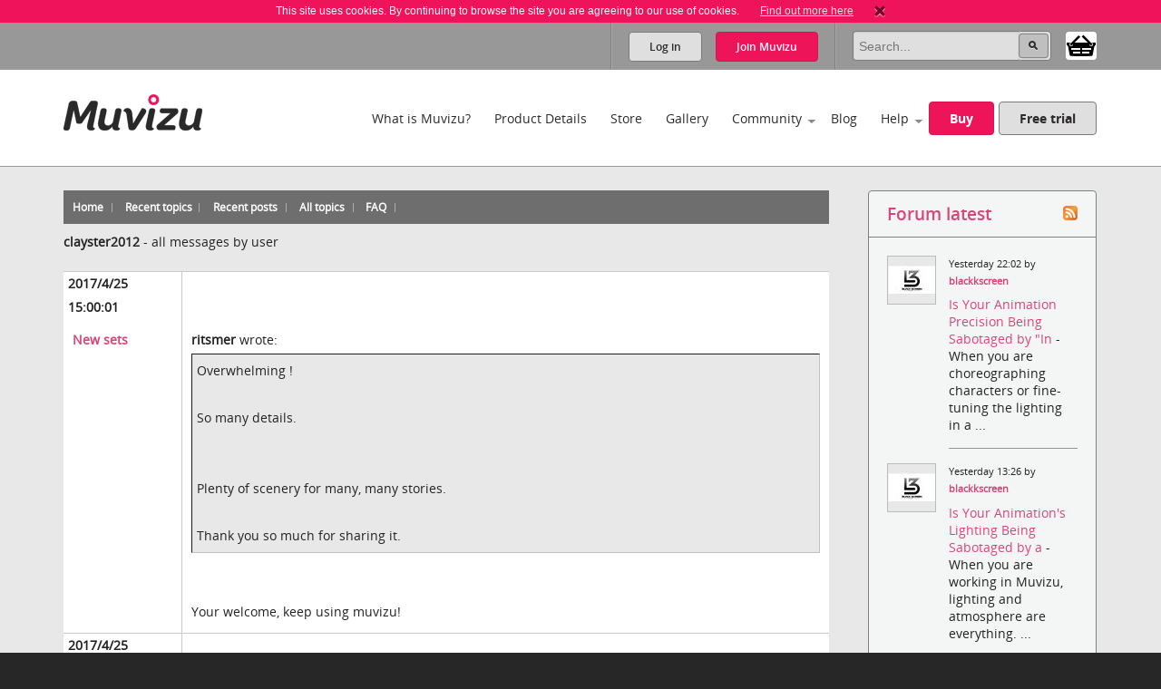

--- FILE ---
content_type: text/html; charset=utf-8
request_url: https://dev.muvizu.com/Forum/viewpostsbyuser.aspx?UserID=50778&Page=5
body_size: 57330
content:

<!DOCTYPE html>
<!--[if lt IE 7]>      <html class="no-js lt-ie9 lt-ie8 lt-ie7"> <![endif]-->
<!--[if IE 7]>         <html class="no-js lt-ie9 lt-ie8"> <![endif]-->
<!--[if IE 8]>         <html class="no-js lt-ie9"> <![endif]-->
<!--[if gt IE 8]><!-->
<html class="no-js">
<!--<![endif]-->
<head id="htmlHead"><meta charset="utf-8" /><meta http-equiv="X-UA-Compatible" content="IE=edge,chrome=1" /><title>
	Muvizu | View User Profile - Forum Forums
</title><meta name="copyright" content="Copyright (c) MeshMellow" /><meta id="metaKeywords" name="keywords" content="Muvizu animation software" /><meta id="metaDesc" name="description" content="Muvizu is an easy to use software application that lets you make 3D animated movies on your home computer. Free trial available" /><meta id="robots" name="robots" content="all,follow,index" /><meta name="revisit-after" content="1 days" /><meta name="viewport" content="width=device-width, initial-scale=1.0" /><meta name="twitter:widgets:csp" content="on" /><link rel="icon" type="image/x-icon" href="/Images/icons/favicon.ico" /><link rel="shortcut icon" type="image/x-icon" href="/Images/icons/favicon.ico" /><link rel="stylesheet" type="text/css" href="/css/normalize.css" /><link rel="stylesheet" type="text/css" href="/css/1140.css" /><link rel="stylesheet" type="text/css" href="/css/main.css" /><link rel="stylesheet" type="text/css" href="/css/_temp.css" /><link rel="stylesheet" type="text/css" href="/css/colorbox.css" /><link rel="prefetch" href="/fonts/OpenSans-Regular-webfont.eot" /><link rel="prefetch" href="/fonts/OpenSans-Regular-webfont.eot" /><link rel="prefetch" href="/fonts/OpenSans-Regular-webfont.woff" /><link rel="prefetch" href="/fonts/OpenSans-Regular-webfont.ttf" /><link rel="prefetch" href="/fonts/OpenSans-Regular-webfont.svg#OpenSansRegular" /><link rel="prefetch" href="/fonts/OpenSans-Semibold-webfont.eot" /><link rel="prefetch" href="/fonts/OpenSans-Semibold-webfont.woff" /><link rel="prefetch" href="/fonts/OpenSans-Semibold-webfont.ttf" /><link rel="prefetch" href="/fonts/OpenSans-Semibold-webfont.svg#Semibold" /><link rel="alternate" type="application/rss+xml" href="/Blog/RSS.ashx" /><link rel="alternate" type="application/rss+xml" href="/Chat/RSS.ashx" /><link rel="alternate" type="application/rss+xml" href="/Gallery/RSS.ashx" /><link rel="publisher" type="text/css" href="https://plus.google.com/107858913618604978503/" />
    <!--
		Modern.IE test script
		<script src="http://ie.microsoft.com/testdrive/HTML5/CompatInspector/inspector.js"></script>-->

    <!--[if lte IE 9]><link rel="stylesheet" type="text/css" href="/css/ie.css" media="screen" /><![endif]-->

    <script src="/js/vendor/modernizr-2.6.2-respond-1.1.0.min.js" type="text/javascript"></script><script src="//ajax.googleapis.com/ajax/libs/jquery/1.10.2/jquery.min.js" type="text/javascript"></script>
    <script>window.jQuery || document.write('<script src="../js/vendor/jquery-1.10.2.min.js"><\/script>')</script>
    
	<link type="text/css" rel="stylesheet" href='/forum/aspnetforum.css' media="all" />
	
<meta name="description" /><meta name="keywords" /></head>
<body id="body">
    
    <script>!function (f, b, e, v, n, t, s) { if (f.fbq) return; n = f.fbq = function () { n.callMethod ? n.callMethod.apply(n, arguments) : n.queue.push(arguments) }; if (!f._fbq) f._fbq = n; n.push = n; n.loaded = !0; n.version = '2.0'; n.queue = []; t = b.createElement(e); t.async = !0; t.src = v; s = b.getElementsByTagName(e)[0]; s.parentNode.insertBefore(t, s) }(window, document, 'script', 'https://connect.facebook.net/en_US/fbevents.js');
        fbq('init', '409493379412857'); fbq('track', 'PageView');</script>
    <noscript>
        <img height="1" width="1" style="display: none"
            src="https://www.facebook.com/tr?id=409493379412857&ev=PageView&noscript=1" />
    </noscript>
    
    <script>
        window.fbAsyncInit = function () {
            FB.init(
				{
				    appId: '890804167647200',
				    cookie: true,
				    xfbml: true,
				    version: 'v2.3'
				});
        };

        (function (d, s, id) {
            var js, fjs = d.getElementsByTagName(s)[0];
            if (d.getElementById(id)) { return; }
            js = d.createElement(s); js.id = id;
            js.src = "//connect.facebook.net/en_US/sdk.js";
            fjs.parentNode.insertBefore(js, fjs);
        }(document, 'script', 'facebook-jssdk'));
    </script>

    

    
    <div class="bodyWrapper">
        <a name="pagetop"></a>
        <form method="post" action="/Forum/viewpostsbyuser.aspx?UserID=50778&amp;Page=5" id="formMain">
<div class="aspNetHidden">
<input type="hidden" name="ajaxToolkitScriptManagerMain_HiddenField" id="ajaxToolkitScriptManagerMain_HiddenField" value="" />
<input type="hidden" name="__EVENTTARGET" id="__EVENTTARGET" value="" />
<input type="hidden" name="__EVENTARGUMENT" id="__EVENTARGUMENT" value="" />
<input type="hidden" name="__VIEWSTATE" id="__VIEWSTATE" value="/[base64]/[base64]/[base64]/[base64]/[base64]" />
</div>

<script type="text/javascript">
//<![CDATA[
var theForm = document.forms['formMain'];
if (!theForm) {
    theForm = document.formMain;
}
function __doPostBack(eventTarget, eventArgument) {
    if (!theForm.onsubmit || (theForm.onsubmit() != false)) {
        theForm.__EVENTTARGET.value = eventTarget;
        theForm.__EVENTARGUMENT.value = eventArgument;
        theForm.submit();
    }
}
//]]>
</script>


<script src="/WebResource.axd?d=non5R8suZzbtvkJ4gSXpR5ce1I2Pwe1m8i3LGZWffBhD07-bqVfq92iV4_6cdfNdT-5FEahmfarMnbpW-2wsvLOfrY41&amp;t=638942498805310136" type="text/javascript"></script>


<script src="/ScriptResource.axd?d=SJ8mmELBNBJQKZ8IDMyKIhTfGaIhQhSKBqKYUmqjW7l7Jd1gIzsmmlar4H5UiCb2l3agPFfvg0PDdYC9_x1nWnGJOUIV_7rYCdXQC2ufYNJU1C8xK1OUp2jpMm3qx31L0JeH1Q2&amp;t=ffffffffec54f2d7" type="text/javascript"></script>
<script src="/ScriptResource.axd?d=aT8mXjuWkoeOJgNsfNrB2dBoe4TzbfEdTyPa-nLeCSruJpkOGVFvR-XqGR2wGbuWmXo-l-90ydOFT97Lyfz9gCg1GLqlzj7zvrLNoYePZ7z6C0kztlESWIXOyOBE1eOW5vavWw2&amp;t=ffffffffec54f2d7" type="text/javascript"></script>
            <script type="text/javascript">
//<![CDATA[
Sys.WebForms.PageRequestManager._initialize('ctl00$ctl00$ajaxToolkitScriptManagerMain', 'formMain', ['tctl00$ctl00$lhsHolder$latestUpdates$update1','lhsHolder_latestUpdates_update1'], ['ctl00$ctl00$ajaxToolkitScriptManagerMain','ajaxToolkitScriptManagerMain'], [], 90, 'ctl00$ctl00');
//]]>
</script>
<input type="hidden" name="ctl00$ctl00$ajaxToolkitScriptManagerMain" id="ajaxToolkitScriptManagerMain" />
<script type="text/javascript">
//<![CDATA[
Sys.Application.setServerId("ajaxToolkitScriptManagerMain", "ctl00$ctl00$ajaxToolkitScriptManagerMain");
Sys.Application._enableHistoryInScriptManager();
//]]>
</script>

            
            <!--[if lt IE 7]>
				<p class="chromeframe">You are using an <strong>outdated</strong> browser. Please <a href="http://browsehappy.com/">upgrade your browser</a> or <a href="http://www.google.com/chromeframe/?redirect=true">activate Google Chrome Frame</a> to improve your experience.</p>
			<![endif]-->

            
            
<div id="cookie" class="container bg-pink cookie-disclaimer">
	<p class="row">
		This site uses cookies. By continuing to browse the site you are agreeing to our use of cookies. 
		<a href="/Info/Privacy">Find out more here</a>
		<a title="Close" onClick="javascript:DigiUtils.MuvizuCookieAccept();" href="javascript:void(0);"><img width="12" height="13" alt="Close" src="/img/icons/cookie-close.gif" /></a>
	</p>
</div>


            
            

<div class="container site-tools-container bg-mid">
    <div class="row">
		<div class="threecol">
			<ul class="social-links">
				<li class="facebook"><a href="https://www.facebook.com/Muvizu3D" title="Muvizu on Facebook" target="_blank">Muvizu on Facebook</a></li>
				<li class="twitter"><a href="http://twitter.com/Muvizu3D" title="Muvizu on Twitter" target="_blank">Muvizu on Twitter</a></li>
				<li class="youtube last"><a href="http://www.youtube.com/user/MuvizuYT" title="Muvizu on YouTube" target="_blank">Muvizu on YouTube</a></li>
			</ul>
            
            <div id="google_translate_element"></div><script type="text/javascript">
function googleTranslateElementInit() { new google.translate.TranslateElement({pageLanguage: 'en', layout: google.translate.TranslateElement.InlineLayout.SIMPLE, gaTrack: true, gaId: 'UA-10408354-1'}, 'google_translate_element');}
</script><script type="text/javascript" src="//translate.google.com/translate_a/element.js?cb=googleTranslateElementInit"></script>
            
		</div>
				
		<div class="ninecol last">
            

			<fieldset class="site-search">
                

				
                
				
				<legend>Site Search</legend>
				<input name="ctl00$ctl00$navHeader$txtSearch" type="search" id="navHeader_txtSearch" Text="Search" maxlength="150" placeholder="Search..." onkeypress="javascript:return DigiUtils.ClickOnEnter(event, $(&#39;#navHeader_btnSearch&#39;));" />
				<input type="submit" name="ctl00$ctl00$navHeader$btnSearch" value=" " id="navHeader_btnSearch" title="Search now" class="button search-button" />

				<div id="shop-cart-container" class="" >
					<a id="shop-cart" href="/basket/" class="" title="View shopping basket"><img src="/images/icons/basket.png" /> <span></span></a>
				</div>
			</fieldset>
					
			
			<ul id="navHeader_panelLoggedOut" class="site-tools">
				<li class="firstchild"><a href="#" class="button grey-button top-button" data-toggle-button dataval-id="login">Log in</a></li>
				<li class="lastchild"><a href="#" class="button pink-button top-button" data-toggle-button dataval-id="join">Join <span>Muvizu</span></a></li>
			</ul>
	
		</div>

		
<fieldset class="form top-form inline-form fr slidedown-content-login nav-form rounded-corners">
						
	<legend class="hide">Login to Muvizu</legend>
					
	<div class="form-row">
		<label class="hide"></label>
		<input name="ctl00$ctl00$navHeader$login$textUsername" type="text" id="navHeader_login_textUsername" placeholder="username..." onkeypress="javascript:return DigiUtils.TabToOnEnter(event, $(&#39;#navHeader_login_textPassword&#39;));" />
	</div>
					
	<div class="form-row">
		<label class="hide"></label>
		<input name="ctl00$ctl00$navHeader$login$textPassword" type="password" id="navHeader_login_textPassword" placeholder="password..." onkeypress="javascript:return DigiUtils.ClickOnEnter(event, $(&#39;#navHeader_login_btnLogin&#39;));" />
	</div>
					
	<div class="form-row submit-row">
		<input type="submit" name="ctl00$ctl00$navHeader$login$btnLogin" value="Log in" id="navHeader_login_btnLogin" class="button pink-button sml-button" title="Log in now" />
	</div>

	
<div class="fb-login">
	<p>Or log in with your Facebook account <span class="fb-wrapper"><fb:login-button scope="public_profile,email" onlogin="checkLoginState();" data-size="large"></fb:login-button></span></p>
	<p class="fb-progress display-none"><img src="/Images/Icons/Progress.gif" alt="" border="0" /> <span>Logging in to Facebook...</span></p>
	<p class="fb-fail display-none">Sorry, the Facebook login wasn't successful.</p>
</div>


	<div class="form-remeber form-row checkbox-row">
		<label class="rdo" for='navHeader_login_checkKeepLoggedIn'><span title="Not recommended for shared or public computers."><input id="navHeader_login_checkKeepLoggedIn" type="checkbox" name="ctl00$ctl00$navHeader$login$checkKeepLoggedIn" /></span> Keep me logged in</label>
	</div>

	<div class="form-forgotten form-row">
		<p><a href="/Login/?display=password">Forgotten Username or Password?</a></p>
	</div>

</fieldset>

<fieldset class="form top-form inline-form fr slidedown-content-join nav-form rounded-corners">
						
	<legend class="hide">Join Muvizu</legend>

	<label id="navHeader_reg_errors" class="validation-summary"></label>
	<label id="hdrTxtUsername" class="validation-summary"></label>
	<label id="hdrTxtEmail" class="validation-summary"></label>
	<label id="hdrTxtPass" class="validation-summary"></label>
	<label id="hdrTxtCheck" class="validation-summary"></label>
							
	<div class="form-row form-input" id="hdrHolderUsername">
		<label class="hide"></label>
		<input name="ctl00$ctl00$navHeader$reg$txtUsername" type="text" id="navHeader_reg_txtUsername" Placeholder="Username" maxlength="20" onkeypress="javascript:return DigiUtils.TabToOnEnter(event, $(&#39;#navHeader_reg_txtEmail&#39;));" />
	</div>
							
	<div class="form-row form-input" id="hdrHolderEmail">
		<label class="hide"></label>
		<input name="ctl00$ctl00$navHeader$reg$txtEmail" type="text" id="navHeader_reg_txtEmail" Placeholder="Email" maxlength="320" onkeypress="javascript:return DigiUtils.TabToOnEnter(event, $(&#39;#navHeader_reg_txtPassword&#39;));" />
	</div>
							
	<div class="form-row form-input" id="hdrHolderPass">
		<label class="hide"></label>
		<input name="ctl00$ctl00$navHeader$reg$txtPassword" type="password" id="navHeader_reg_txtPassword" Placeholder="Password" maxlength="20" onkeypress="javascript:return DigiUtils.ClickOnEnter(event, $(&#39;#navHeader_reg_btnJoin&#39;));" />
	</div>

	<div class="form-row form-row-lang" id="">
		<label class="hide">Preferred language:</label>
		<select name="ctl00$ctl00$navHeader$reg$dropLanguage" id="navHeader_reg_dropLanguage" class="join-select">
	<option value="-1">Preferred language</option>
	<option value="0">English</option>
	<option value="5">Fran&#231;ais</option>
	<option value="3">Italiana</option>
	<option value="4">Deutsche</option>
	<option value="1">Espa&#241;ol</option>
	<option value="2">Portugu&#234;s</option>

</select>
	</div>

	
	<div class="form-row" id="hdrHolderCheck">
		<label>
			<input id="navHeader_reg_chkTerms" type="checkbox" name="ctl00$ctl00$navHeader$reg$chkTerms" />&nbsp;I agree to the <a href="../Info/Terms_Of_Use" title="Terms of use" target="_blank">terms of use</a>
		</label>
	</div>
							
	<div class="form-row submit-row">
		<input type="submit" name="ctl00$ctl00$navHeader$reg$btnJoin" value="Join now" onclick="return MuvizuRegHdr.ValidateAll();" id="navHeader_reg_btnJoin" class="button pink-button" />
	</div>

	
<div class="fb-login">
	<p>Or log in with your Facebook account <span class="fb-wrapper"><fb:login-button scope="public_profile,email" onlogin="checkLoginState();" data-size="large"></fb:login-button></span></p>
	<p class="fb-progress display-none"><img src="/Images/Icons/Progress.gif" alt="" border="0" /> <span>Logging in to Facebook...</span></p>
	<p class="fb-fail display-none">Sorry, the Facebook login wasn't successful.</p>
</div>

	
	
</fieldset>

<script type="text/javascript">
	$(document).ready( function()
	{
		MuvizuRegHdr.Initialise(	$('#navHeader_reg_txtUsername'), $('#navHeader_reg_txtEmail'), $('#navHeader_reg_txtPassword'), $('#navHeader_reg_chkTerms'), 
									$('#hdrTxtUsername'), $('#hdrTxtEmail'), $('#hdrTxtPass'), $('#hdrTxtCheck'),
									$('#hdrHolderUsername'), $('#hdrHolderEmail'), $('#hdrHolderPass'), $('#hdrHolderCheck')  );
	});
</script>

				
    </div>
</div>

            

<div class="container header-container clearfix">
    <header class="row clearfix">

        <div class="twocol logo">
            <h1><a href="/" title="Muvizu home page"><img src="/img/muvizu-logo.png" alt="Muvizu - 3D Animation software" /></a></h1>
			
        </div>

        <nav class="tencol last" role="navigation">

            <a class="button pink-button mobile-nav-toggle" data-toggle="collapse">
                <span class="icon-bar"></span>
                <span class="icon-bar"></span>
                <span class="icon-bar"></span>
            </a>

            <div class="nav-wrapper">
                <ul class="navigation">
                    <li><a href="/What-is-Muvizu" >What is Muvizu?</a></li>
                    <li><a href="/Get-Muvizu" >Product Details</a></li>
					<li class="hilite"><a href="/Store" >Store</a></li>
					<li><a href="/Gallery" >Gallery</a></li>
                    <li class="has-subnav"><a href="/Community" >Community</a>
                        <ul>
                            <li><a href="/Forum">Forum</a></li>
                            <li><a href="/Chat">Muvizu chat</a></li>
                            <li id="siteNav_wikiInCom"><a href="/Wiki" target="_blank" onmouseup="javascript:MuvizuRegHdr.WikiLogin();return true;">Wiki</a></li>
                            <li><a href="/Moguls">Muvizu moguls</a></li>
                            <li><a href="/All-Muvizuers">All Muvizuers</a></li>
                        </ul>
                    </li>
					<li><a href="/Blog" >Blog</a></li>
                    <li class="last-nav-item has-subnav"><a href="/Help" >Help</a>
                        <ul>
                            <li><a href="/Tutorials" >How-to tutorials</a></li>
                            <li><a href="/System-requirements" >System requirements</a></li>
                            <li><a href="/FAQ" >FAQs</a></li>
                            <li><a href="/Video/13183/Muvizu-on-a-Mac" >Muvizu on a Mac</a></li>
                            <li><a href="/How-to-upgrade" >Upgrade to Play+</a></li>
                            <li id="siteNav_wikiInHelp"><a href="/Wiki" target="_blank" onmouseup="javascript:MuvizuRegHdr.WikiLogin();return true;">Wiki</a></li>
                            <li><a href="/Support" >Support</a></li>
                            <li><a href="/download/muvizu-instructions-v2.pdf">Instruction manual</a></li>
                        </ul>
                    </li>
                    <li>&nbsp;</li>
                    <li id="siteNav_liBuyMuvizu" class="no-bottom-border"><a href="/licence" class="button pink-button">Buy</a></li>
                    <li class="no-bottom-border"><a href="http://www.muvizu.com/soft/" rel="nofollow" target="_blank" class="button grey-button nomargright">Free trial</a></li>
                </ul>
            </div>

        </nav>

    </header>
</div>

            

	<div class="container bg-extra-lite page-intro-tight">

        <section class="row">
				
            <div class="ninecol">

			    
			    <div class="topheader community">
				    <ul class="inline-links">
				        <li><a href="default.aspx" id="lhsHolder_anchorDefault"><span id="lhsHolder_lblHome">Home</span></a></li>
				        <li><a href="recenttopics.aspx" id="lhsHolder_anchorRecentTopics"><span id="lhsHolder_lblRecentTopics">Recent topics</span></a></li>
				        <li><a href="recent.aspx" id="lhsHolder_anchorRecent"><span id="lhsHolder_lblRecentPosts">Recent posts</span></a></li>
				        <li><a href="AllTopics.aspx" id="lhsHolder_anchorAllTopics"><span>All topics</span></a></li>
				        
				        
				        
				        
				        <li><a href="faq.aspx" id="lhsHolder_anchorFaq">FAQ</a></li>
				    </ul>
			    </div>
			    
	        
	            
	            <div class="forumcontent">
				    
    <p>
		<span id="lhsHolder_AspNetForumContentPlaceHolder_lblUser" style="font-weight:bold;">clayster2012</span>
		-
		<span id="lhsHolder_AspNetForumContentPlaceHolder_lblAllMsgs">all messages by user</span>
    </p>

	
	        <table class="viewPostsByUser" width="100%">
	    
			<tr>
				<td class="left hdr">2017/4/25 15:00:01</td>
				<td class="hdr"> </td>
			</tr>
			<tr valign="top">
				<td class="left">
					<a href='topic6331-new-sets.aspx'>
						<b>New sets</b></a>
				</td>
				<td><b>ritsmer</b> wrote:<br/><div class='quote'>Overwhelming ! <br/>  <br/> So many details. <br/>  <br/>  <br/> Plenty of scenery for many, many stories. <br/>  <br/> Thank you so much for sharing it. </div> <br/>  <br/> Your welcome, keep using muvizu!
				</td>
			</tr>
		
			<tr>
				<td class="left hdr">2017/4/25 14:52:46</td>
				<td class="hdr"> </td>
			</tr>
			<tr valign="top">
				<td class="left">
					<a href='topic6331-new-sets.aspx'>
						<b>New sets</b></a>
				</td>
				<td><b>comictude</b> wrote:<br/><div class='quote'>Thanks, clayster. Love that dungeon set. </div> <br/> Glad you like you it, there will be more so please keep using muvizu!
				</td>
			</tr>
		
			<tr>
				<td class="left hdr">2017/4/25 14:50:11</td>
				<td class="hdr"> </td>
			</tr>
			<tr valign="top">
				<td class="left">
					<a href='topic6331-new-sets.aspx'>
						<b>New sets</b></a>
				</td>
				<td><b>mindiflyth</b> wrote:<br/><div class='quote'>Stuff like this makes me think about all the time, money, effort and creativity people have put into this program over the years. I hope Muvizu can continue somehow. It would be such a shame for all of this to just vanish away! </div> <br/>  <br/> Lets not give up hope just yet, they are working on finding a buyer to continue muvizu,like pat said, they bought a new domain so hopefully thats a start!
				</td>
			</tr>
		
			<tr>
				<td class="left hdr">2017/4/25 14:39:01</td>
				<td class="hdr"> </td>
			</tr>
			<tr valign="top">
				<td class="left">
					<a href='topic6331-new-sets.aspx'>
						<b>New sets</b></a>
				</td>
				<td><b>Witchy</b> wrote:<br/><div class='quote'>Hi clayster, just one question. Is there supposed to be a set file for the space station. There doesn't appear to be one in the download </div> <br/>  <br/> Im afraid not, I didnt name the folder when I was creating the set, I always make folder to put my models in and I put it on my desktop, thing of it is i was kind of messy and left unnamed folders all about my desktop,so I usually do that for unimportant files to delete when Im finished with them, so I accidentally deleted the file for all of the Space Station and didnt realize it until it was too late,sorry! <br/> edited by clayster2012 on 25/04/2017 <br/> <em>edited by clayster2012 on 25/04/2017</em>
				</td>
			</tr>
		
			<tr>
				<td class="left hdr">2017/4/25 5:21:30</td>
				<td class="hdr"> </td>
			</tr>
			<tr valign="top">
				<td class="left">
					<a href='topic6331-new-sets.aspx'>
						<b>New sets</b></a>
				</td>
				<td>Your more then welcome!
				</td>
			</tr>
		
			<tr>
				<td class="left hdr">2017/4/25 4:11:39</td>
				<td class="hdr"> </td>
			</tr>
			<tr valign="top">
				<td class="left">
					<a href='topic5848-oculus-vr-experience-expansion-pack-launched.aspx'>
						<b>Oculus VR experience expansion pack launched!</b></a>
				</td>
				<td>Just chat with me on facebook messenger and Ill guide you through it!
				</td>
			</tr>
		
			<tr>
				<td class="left hdr">2017/4/25 4:07:24</td>
				<td class="hdr"> </td>
			</tr>
			<tr valign="top">
				<td class="left">
					<a href='topic5848-oculus-vr-experience-expansion-pack-launched.aspx'>
						<b>Oculus VR experience expansion pack launched!</b></a>
				</td>
				<td><b>PatMarrNC</b> wrote:<br/><div class='quote'>has anybody here tried using Muvizu with an oculus rift?  If so, please chime in with any ideas or tips on how to use it. My son bought me one for my birthday </div> <br/>  <br/> Hey buddy, I been using it for a while with muvizu, remember the test video i posted on my profile page, I can show you but first do you know what version you got, there's three, The Dk1 and Dk2, they the old developers kit, the Cv1 is the consumers version,it has the earphones built on!
				</td>
			</tr>
		
			<tr>
				<td class="left hdr">2017/4/24 18:33:45</td>
				<td class="hdr"> </td>
			</tr>
			<tr valign="top">
				<td class="left">
					<a href='topic6331-new-sets.aspx'>
						<b>New sets</b></a>
				</td>
				<td><b>drewi</b> wrote:<br/><div class='quote'>Beautiful work and great fun Clayster, i am humbled by your creativity and generosity.<img src="images/smilies/smile.gif" border=0 /> </div> <br/>  <br/> Thanks drewi!
				</td>
			</tr>
		
			<tr>
				<td class="left hdr">2017/4/24 18:20:48</td>
				<td class="hdr"> </td>
			</tr>
			<tr valign="top">
				<td class="left">
					<a href='topic6331-new-sets.aspx'>
						<b>New sets</b></a>
				</td>
				<td>Your most welcome guys!
				</td>
			</tr>
		
			<tr>
				<td class="left hdr">2017/4/24 17:21:19</td>
				<td class="hdr"> </td>
			</tr>
			<tr valign="top">
				<td class="left">
					<a href='topic6331-new-sets.aspx'>
						<b>New sets</b></a>
				</td>
				<td>These sets are set up like stages, The Dungeon Pit has a back side for another scene, the Space Station Has a back and left side with a few other room, and in Stone Valley it has a Cave on the left, and for the houses, they have openings on one side, it helps for better getting to the Characters a lot easier!
				</td>
			</tr>
		
			<tr>
				<td class="left hdr">2017/4/24 16:23:06</td>
				<td class="hdr"> </td>
			</tr>
			<tr valign="top">
				<td class="left">
					<a href='topic6331-new-sets.aspx'>
						<b>New sets</b></a>
				</td>
				<td>Well was going to put these in the store but since it maybe no more i figured i would give them to everyone before it all ends or if it does, this a space station set to create those scifi videos of yours! <a href="http://i64.tinypic.com/11m9h5i.png" target="_blank"><img src="http://i64.tinypic.com/11m9h5i.png" border="0"></a> <br/> <a href="https://mega.nz/#!h6JUwSLQ!T6L3AiDr19qd5pKfHjUEXPmbhpp7VxyW4GA9DmUAMz8" target="_blank" rel="nofollow">https://mega.nz/#!h6JUwSLQ!T6L3AiDr19qd5pKfHjUEXPmbhpp7VxyW4GA9DmUAMz8</a> NOTE: you will need the Keyframe expansion to use these! <br/> edited by clayster2012 on 24/04/2017 <br/>  <br/> This one is The Dungeon Pit, great for a video game cartoon! <a href="http://i68.tinypic.com/33ojkv6.png" target="_blank"><img src="http://i68.tinypic.com/33ojkv6.png" border="0"></a> <br/>  <br/>  <a href="https://mega.nz/#!8vBlALSa!OSjZ3Tomp-9vRgJUEZDxzhqC14SOpmDuL6qxpLp_XHA" target="_blank" rel="nofollow">https://mega.nz/#!8vBlALSa!OSjZ3Tomp-9vRgJUEZDxzhqC14SOpmDuL6qxpLp_XHA</a> key frame expansion pack required! <br/>  <br/> This is Stone Valley, its unfinished but I know everyone here is talented enough to complete it! <br/>  <br/> <a href="http://i66.tinypic.com/2u7m9dt.png" target="_blank"><img src="http://i66.tinypic.com/2u7m9dt.png" border="0"></a> <br/>  <a href="https://mega.nz/#!EipFiC5K!i-F-SXbb8-q-m75YaD_xlqTF93luX6qxMRHRXqVv9fE" target="_blank" rel="nofollow">https://mega.nz/#!EipFiC5K!i-F-SXbb8-q-m75YaD_xlqTF93luX6qxMRHRXqVv9fE</a> <br/>  <br/> And this all of the ase and fbx files for Stone Valley, and The Dungeon Pit, I even included my Milkshape files, these are all original mobels By me you wont find them anywheres else! <br/> <a href="https://mega.nz/#!hyhklbgT!H9y0QoHOt88QvXdwCziR976Dn7Rh81d4dH46YbExKn0" target="_blank" rel="nofollow">https://mega.nz/#!hyhklbgT!H9y0QoHOt88QvXdwCziR976Dn7Rh81d4dH46YbExKn0</a> <br/> edited by clayster2012 on 24/04/2017 <br/> <em>edited by clayster2012 on 24/04/2017</em>
				</td>
			</tr>
		
			<tr>
				<td class="left hdr">2017/4/24 15:13:40</td>
				<td class="hdr"> </td>
			</tr>
			<tr valign="top">
				<td class="left">
					<a href='topic6326-zuchat-a-fb-group-for-muvizu.aspx'>
						<b>ZUCHAT... a FB group for Muvizu</b></a>
				</td>
				<td><b>ikes</b> wrote:<br/><div class='quote'><b>PatMarrNC</b> wrote:<br/><div class='quote'>Personally, I'd like to see a way for users/volunteers to keep this forum alive </div> <br/>  <br/> I would gladly help with it, if necessary. If this site comes down, it sure would be nice if they backup the databases, so this treasure of knowledge would not vanish. It would be a great loss if that happens. </div> <br/>  <br/> Well im willing to help!
				</td>
			</tr>
		
			<tr>
				<td class="left hdr">2017/4/24 13:27:22</td>
				<td class="hdr"> </td>
			</tr>
			<tr valign="top">
				<td class="left">
					<a href='topic6326-zuchat-a-fb-group-for-muvizu.aspx'>
						<b>ZUCHAT... a FB group for Muvizu</b></a>
				</td>
				<td><b>Rocque</b> wrote:<br/><div class='quote'><b>clayster2012</b> wrote:<br/><div class='quote'>Well I guess Ill just say good bye to everyone,unless something comes up and i create my own forum! </div> <br/>  <br/> Clayster, you should not just vanish from us.  You have my email address.  Please stay in contact. </div> <br/>  <br/> If they keep this forum open then ill be around!
				</td>
			</tr>
		
			<tr>
				<td class="left hdr">2017/4/24 13:22:10</td>
				<td class="hdr"> </td>
			</tr>
			<tr valign="top">
				<td class="left">
					<a href='topic6326-zuchat-a-fb-group-for-muvizu.aspx'>
						<b>ZUCHAT... a FB group for Muvizu</b></a>
				</td>
				<td><b>ikes</b> wrote:<br/><div class='quote'><b>PatMarrNC</b> wrote:<br/><div class='quote'>Personally, I'd like to see a way for users/volunteers to keep this forum alive </div> <br/>  <br/> I would gladly help with it, if necessary. If this site comes down, it sure would be nice if they backup the databases, so this treasure of knowledge would not vanish. It would be a great loss if that happens. </div> <br/>  <br/> Digimania just made an official announcement <a href="http://www.muvizu.com/forum/topic6329-announcement.aspx?p=f#post36974" target="_blank" rel="nofollow">http://www.muvizu.com/forum/topic6329-announcement.aspx?p=f#post36974</a> <br/> <em>edited by clayster2012 on 24/04/2017</em>
				</td>
			</tr>
		
			<tr>
				<td class="left hdr">2017/4/23 14:42:12</td>
				<td class="hdr"> </td>
			</tr>
			<tr valign="top">
				<td class="left">
					<a href='topic6326-zuchat-a-fb-group-for-muvizu.aspx'>
						<b>ZUCHAT... a FB group for Muvizu</b></a>
				</td>
				<td>Well I guess Ill just say good bye to everyone,unless something comes up and i create my own forum!
				</td>
			</tr>
		
			<tr>
				<td class="left hdr">2017/4/22 14:46:00</td>
				<td class="hdr"> </td>
			</tr>
			<tr valign="top">
				<td class="left">
					<a href='topic6316-digimania-has-gone-into-administration.aspx'>
						<b>Digimania has gone into administration</b></a>
				</td>
				<td>Theres a lot of free forums out there,maybe that would be a good option!
				</td>
			</tr>
		
			<tr>
				<td class="left hdr">2017/4/22 0:57:36</td>
				<td class="hdr"> </td>
			</tr>
			<tr valign="top">
				<td class="left">
					<a href='topic6316-digimania-has-gone-into-administration.aspx'>
						<b>Digimania has gone into administration</b></a>
				</td>
				<td><b>Rodrisilva</b> wrote:<br/><div class='quote'><b>Dreeko</b> wrote:<br/><div class='quote'>Yeah, it's true. <br/>  <br/> ... <br/> But lets stop thinking about Muvizu's demise for a minute and how we personally are affected by the possibility of our favourite toy breaking on us but instead lets take another look at the image above and realise that there are people with families and responsibilities who have lost their jobs this week. Lets show a bit more sympathy to them. None of this is their fault <br/>  <br/>  <br/> D </div> <br/>  <br/>  <br/>  <br/> I agree with you <br/> There are people suffering right now. <br/> For me, it is not a question of selfishness . I understand that the situation is tragic enough to not  play with it. <br/> I wish none of this had happened. We would all be happy. <br/> The curious thing about it,  whatever they say, there is no substitute for Muvizu. With all his imperfections, he is perfect.  <br/> Characters have life and substance.  <br/> Do not talk to me about alternatives like Iclone and their artificial humanoids empty of expression and where I could not find the passion that Muvizu has in itself. <br/> Muvizu is unique and is about to die ... <br/>  <br/> It is sad.. not only for being at the threshold of Muvizu loss but above all for losing the companions of this forum. <br/> edited by Rodrisilva on 21/04/2017 </div> <br/>  <br/> I agree Rodrisilva, my feelings exactly!
				</td>
			</tr>
		
			<tr>
				<td class="left hdr">2017/4/21 20:00:23</td>
				<td class="hdr"> </td>
			</tr>
			<tr valign="top">
				<td class="left">
					<a href='topic6316-digimania-has-gone-into-administration.aspx'>
						<b>Digimania has gone into administration</b></a>
				</td>
				<td>I would keep using muvizu until we get a final word, we haven't really got any official word from digimania yet so lets keep going as we always have and see what happens, but if something better comes along then I would say go for it! <br/> <em>edited by clayster2012 on 21/04/2017</em>
				</td>
			</tr>
		
			<tr>
				<td class="left hdr">2017/4/20 15:11:09</td>
				<td class="hdr"> </td>
			</tr>
			<tr valign="top">
				<td class="left">
					<a href='topic6316-digimania-has-gone-into-administration.aspx'>
						<b>Digimania has gone into administration</b></a>
				</td>
				<td><b>richinri</b> wrote:<br/><div class='quote'>As stated in a previous message, SmithMicro that recently did a promo sale on Muvizu is doing one this week on Voxelise.  I questioned them regarding these messages and received this today: <br/>  <br/> <b>John</b><span style="color:rgb(51, 51, 51)"> replied:</span> <br/>  <br/> <span style="color:rgb(51, 51, 51)">Thank you for contacting Support. I do not have any information that they are going out of business. This company is digimania. <br/> <a href="http://digimania.com/" target="_blank" rel="nofollow">http://digimania.com/</a> <br/> </span> <br/> <span style="color:rgb(51, 51, 51)"> <br/> John Csaky | Customer/Tech Support  <br/> Smith Micro Software, Inc. | <a href="http://www.smithmicro.com/" target="_blank" rel="nofollow">www.smithmicro.com</a> </span> </div> <br/> I also got a reply from muvizu support saying that moderation on the store will be done when they can and that was a few days ago, maybe they have some kind of events with the company going on, or again this could be their vacation season and they or short staff! <br/> <em>edited by clayster2012 on 20/04/2017</em>
				</td>
			</tr>
		
			<tr>
				<td class="left hdr">2017/4/19 20:11:24</td>
				<td class="hdr"> </td>
			</tr>
			<tr valign="top">
				<td class="left">
					<a href='topic6316-digimania-has-gone-into-administration.aspx'>
						<b>Digimania has gone into administration</b></a>
				</td>
				<td>Its only the end if you want it to be,but we can keep it alive!
				</td>
			</tr>
		
		    <tr>
		    <th colspan="2">
				<span id="lhsHolder_AspNetForumContentPlaceHolder_rptMessagesList_lblPager">pages:</span>
				 <a href=viewpostsbyuser.aspx?UserID=50778&Page=1>1</a> <a href=viewpostsbyuser.aspx?UserID=50778&Page=2>2</a> <a href=viewpostsbyuser.aspx?UserID=50778&Page=3>3</a> <a href=viewpostsbyuser.aspx?UserID=50778&Page=4>4</a> 5 <a href=viewpostsbyuser.aspx?UserID=50778&Page=6>6</a> <a href=viewpostsbyuser.aspx?UserID=50778&Page=7>7</a> <a href=viewpostsbyuser.aspx?UserID=50778&Page=8>8</a> <a href=viewpostsbyuser.aspx?UserID=50778&Page=9>9</a> <a href=viewpostsbyuser.aspx?UserID=50778&Page=10>10</a> <a href=viewpostsbyuser.aspx?UserID=50778&Page=11>11</a> <a href=viewpostsbyuser.aspx?UserID=50778&Page=12>12</a> <a href=viewpostsbyuser.aspx?UserID=50778&Page=13>13</a> <a href=viewpostsbyuser.aspx?UserID=50778&Page=14>14</a> <a href=viewpostsbyuser.aspx?UserID=50778&Page=15>15</a> <a href=viewpostsbyuser.aspx?UserID=50778&Page=16>16</a> <a href=viewpostsbyuser.aspx?UserID=50778&Page=17>17</a> <a href=viewpostsbyuser.aspx?UserID=50778&Page=18>18</a> <a href=viewpostsbyuser.aspx?UserID=50778&Page=19>19</a> <a href=viewpostsbyuser.aspx?UserID=50778&Page=20>20</a> <a href=viewpostsbyuser.aspx?UserID=50778&Page=21>21</a> <a href=viewpostsbyuser.aspx?UserID=50778&Page=22>22</a> <a href=viewpostsbyuser.aspx?UserID=50778&Page=23>23</a> <a href=viewpostsbyuser.aspx?UserID=50778&Page=24>24</a> <a href=viewpostsbyuser.aspx?UserID=50778&Page=25>25</a> <a href=viewpostsbyuser.aspx?UserID=50778&Page=26>26</a> <a href=viewpostsbyuser.aspx?UserID=50778&Page=27>27</a> <a href=viewpostsbyuser.aspx?UserID=50778&Page=28>28</a> <a href=viewpostsbyuser.aspx?UserID=50778&Page=29>29</a> <a href=viewpostsbyuser.aspx?UserID=50778&Page=30>30</a> <a href=viewpostsbyuser.aspx?UserID=50778&Page=31>31</a> <a href=viewpostsbyuser.aspx?UserID=50778&Page=32>32</a>
			</th></tr>
            </table>
		


			    </div>
			    

            </div>

            
		    <aside class="threecol last">
				
                <div class="content-box box-ex-pad">
	                



<h3 class="clickableHeader hdrForumRecent">
	<a href="recent.aspx" title="Forum latest">Forum latest</a>
	<a class="rssHdrClickable" href="recent.aspx?rss=1" title="Recent posts from all forums RSS feed"><img src="images/rss20.gif" id="lhsHolder_recentActivity_imgRss" alt="Recent posts from all forums RSS feed" width="16" height="16" /></a>
</h3>

<ul class="forum-latest-list">
        <li>
            
			    <a href='/Profile/blackkscreen'>
				    <img id='ForumUserPic0' src='/Assets/Committed/Grouping-61/606596/Photo/PhotoTemporaryUpload/af1bb9a9a839edd991fd831565141ebb_52x52.jpg' alt=""  />
			    </a>
			    
            
			<ul class="forum-latest-list-details">
				<li>Yesterday 22:02 
                by <b><a href="/Profile/blackkscreen">blackkscreen</a></b>
                </li>
				<li>
					<a href='/forum/topic12853-is-your-animation-precision-being-sabotaged-by-in.aspx?p=f#post47906'>
						Is Your Animation Precision Being Sabotaged by "In
					</a> - When you are choreographing characters or fine-tuning the lighting in a ...
                </li>
			</ul>
	    </li>
    
        <li>
            
			    <a href='/Profile/blackkscreen'>
				    <img id='ForumUserPic1' src='/Assets/Committed/Grouping-61/606596/Photo/PhotoTemporaryUpload/af1bb9a9a839edd991fd831565141ebb_52x52.jpg' alt=""  />
			    </a>
			    
            
			<ul class="forum-latest-list-details">
				<li>Yesterday 13:26 
                by <b><a href="/Profile/blackkscreen">blackkscreen</a></b>
                </li>
				<li>
					<a href='/forum/topic12852-is-your-animations-lighting-being-sabotaged-by-a.aspx?p=f#post47905'>
						Is Your Animation's Lighting Being Sabotaged by a
					</a> - When you are working in Muvizu, lighting and atmosphere are everything. ...
                </li>
			</ul>
	    </li>
    
        <li>
            
			    <a href='/Profile/BoomMike'>
				    <img id='ForumUserPic2' src='/Assets/Committed/Grouping-38/377676/Photo/PhotoTemporaryUpload/d98de89d5fdebf6035ddb897dde8ea94_52x52.jpg' alt=""  />
			    </a>
			    
            
			<ul class="forum-latest-list-details">
				<li>7 months ago 
                by <b><a href="/Profile/BoomMike">BoomMike</a></b>
                </li>
				<li>
					<a href='/forum/topic12566-reaction-figures.aspx?p=f#post47481'>
						Reaction Figures
					</a> - Some superheroes are more likely than others to get action figures made ...
                </li>
			</ul>
	    </li>
    
        <li>
            
			    <a href='/Profile/BoomMike'>
				    <img id='ForumUserPic3' src='/Assets/Committed/Grouping-38/377676/Photo/PhotoTemporaryUpload/d98de89d5fdebf6035ddb897dde8ea94_52x52.jpg' alt=""  />
			    </a>
			    
            
			<ul class="forum-latest-list-details">
				<li>7 months ago 
                by <b><a href="/Profile/BoomMike">BoomMike</a></b>
                </li>
				<li>
					<a href='/forum/topic12556-patchwork.aspx?p=f#post47460'>
						Patchwork
					</a> - A robot doesn't care for the new neighbours.
                </li>
			</ul>
	    </li>
    
        <li class="lastnode">
            
			    <a href='/Profile/BoomMike'>
				    <img id='ForumUserPic4' src='/Assets/Committed/Grouping-38/377676/Photo/PhotoTemporaryUpload/d98de89d5fdebf6035ddb897dde8ea94_52x52.jpg' alt=""  />
			    </a>
			    
            
			<ul class="forum-latest-list-details">
				<li>7 months ago 
                by <b><a href="/Profile/BoomMike">BoomMike</a></b>
                </li>
				<li>
					<a href='/forum/topic12542-the-evaluation.aspx?p=f#post47429'>
						The Evaluation
					</a> - When Zeke's parents drop by, they don't get the whole story.
                </li>
			</ul>
	    </li>
    </ul>
                </div>

                <div class="content-box">
	                <div id="lhsHolder_latestUpdates_update1">
	                               
		<h3 class="clickableHeader hdrUpdates"><a href="../Chat/" title="Updates">Muvizu chat</a><a href="/Updates/RSS.ashx" id="lhsHolder_latestUpdates_anchorUpdatesRSS" class="rssHdrClickable" title="User updates RSS feed"><img src="/Forum/images/rss20.gif" id="lhsHolder_latestUpdates_imgRss" alt="User updates RSS feed" width="16" height="16" /></a></h3>

		<ul class="muvizu-chat-list">
			
					<li>
						<a href="/Profile/iraacservices" id="lhsHolder_latestUpdates_repeaterUpdates_hRefProfile_0"><img src='/Images/PlaceHolders/PhotoTemporaryUpload/default_52x52.jpg' alt="" /></a>
						<ul class="updates-list-details">
							<li>Today 5:07 by <a href="/Profile/iraacservices" id="lhsHolder_latestUpdates_repeaterUpdates_hRefUsername_0">iraacservices</a>
							<li>24/7 AC gas filling in Kukatpally Hyderabad by IRA AC Services. Expert AC gas refill for split & inverter ACs with fast local support. Visit <a href="https://iraacserviceskukatpally.blogspot.com/2025/12/ac-gas-filling-services-in-kukatpally.html" target="_blank">https://iraacserviceskukatpally.blogspot.com/2025/12/ac-gas-filling-services-in-kukatpally.html</a> to book now.</li>
							
						</ul>
  					</li>
				
					<li class="lastnode">
						<a href="/Profile/sreekanthglog" id="lhsHolder_latestUpdates_repeaterUpdates_hRefProfile_1"><img src='/Images/PlaceHolders/PhotoTemporaryUpload/default_52x52.jpg' alt="" /></a>
						<ul class="updates-list-details">
							<li>1 week ago by <a href="/Profile/sreekanthglog" id="lhsHolder_latestUpdates_repeaterUpdates_hRefUsername_1">sreekanthglog</a>
							<li>Hi Muvizu Team<br />Hope you all are doing Fine. I will Update Interesting Video Status Soon</li>
							
						</ul>
  					</li>
				
		</ul>
	
</div>
           		</div>

		    </aside>
				
	    </section>

    </div>	



            
            

<div class="container bg-lite">
    <section class="row"> 
		<div class="twelvecol twitter-footer">
			<h3>Latest from Twitter</h3>
			
			<a class="twitter-timeline" data-height="300" data-theme="light" data-link-color="#E81C4F" href="https://twitter.com/Muvizu3D?ref_src=twsrc%5Etfw">
				<img alt="" src="/Images/Icons/Progress.gif" border="0" style="display: inline"> Loading...
			</a>
			<script async src="https://platform.twitter.com/widgets.js" charset="utf-8"></script> 
			
			<!-- 
			<iframe id="twitter-widget-0" scrolling="no" allowtransparency="true" allowfullscreen="true" class="twitter-timeline twitter-timeline-rendered" style="position: absolute; visibility: hidden; display: block; width: 0px; height: 0px; padding: 0px; border: medium none;" frameborder="0"></iframe><a class="twitter-timeline twitter-timeline-error" href="https://twitter.com/search?q=muvizu+OR+muvizu3D" data-widget-id="332797670303334401" data-chrome="nofooter noheader noscrollbar noborders transparent" data-height="210" data-link-color="#DA4575" data-tweet-limit="2" data-twitter-extracted-i1575975847623525195="true">
					<div id="TweetLoad"><img alt="" src="Muvizu%20%20%20Privacy_files/Progress.gif" border="0"><div>Loading...</div></div>
			</a>
			
			<script>!function(d,s,id){var js,fjs=d.getElementsByTagName(s)[0],p=/^http:/.test(d.location)?'http':'https';if(!d.getElementById(id)){js=d.createElement(s);js.id=id;js.src=p+"://platform.twitter.com/widgets.js";fjs.parentNode.insertBefore(js,fjs);}}(document,"script","twitter-wjs");</script>
			-->
		</div>
                
    </section>
</div>



<div class="container footer-content bg-dark">
    <section class="row">
        <div class="twocol">
			<h4>About</h4>
			<ul>
				<li><a href="/Info/About_Digimania">MeshMellow</a></li>
				<li><a href="/Contact">Contact</a></li>
                <li><a href="http://www.muvizueducation.com/" target="_blank">Education</a></li>
			</ul>
		</div>
		<div class="twocol">
			<h4>Media</h4>
			<ul>
				<li><a href="/Press-kit">Press kit</a></li>
				<li><a href="/Press-release-archive">Press release archive</a></li>
				<li><a href="/Reviews">Reviews</a></li>
			</ul>
		</div>
		<div class="twocol">
			<h4>Legal</h4>
			<ul>
				<li><a href="/Info/Privacy">Privacy</a></li>
				<li><a href="/Info/Terms_of_use">Terms of use</a></li>
				
				
			</ul>
		</div>
		<div class="sixcol last">
			<h4>Muvizu</h4>
			<p>Muvizu is easy to use 3D animation software that allows anyone to create high quality animations quickly and easily. Muvizu’s animation engine is ideal for storytellers, animators, teachers and businesses looking to engage, enchant and delight audiences with animated content.</p>
		</div>
    </section>
</div>


<div class="container footer-social bg-very-dark">
    <footer class="row">
				
		<div class="fourcol">
			<p>&copy; Copyright 2026 <a href="http://www.meshmellow.cn/" title="MeshMellow.com" target="_blank"><img src="/img/MeshMellow-logo.png" alt="MeshMellow" /></a><br />service webchat number: x13594653503</p>
		</div>
               
		<div class=" eightcol last">
		
			<ul class="social-links footer-social-links">
				<li class="facebook"><a href="https://www.facebook.com/Muvizu3D" title="Muvizu on Facebook" target="_blank">Muvizu on Facebook</a></li>
				<li class="twitter"><a href="http://twitter.com/Muvizu3D" title="Muvizu on Twitter" target="_blank">Muvizu on Twitter</a></li>
				<li class="youtube"><a href="http://www.youtube.com/user/MuvizuYT" title="Muvizu on YouTube" target="_blank">Muvizu on YouTube</a></li>
				<li id="footer_liRssFeed" class="rss last"><a href="/Forum/recent.aspx?rss=1" id="footer_anchorRss" title="Muvizu RSS feed" target="_blank">Muvizu RSS feed</a></li>
			</ul>

            <a href="#pagetop" class="button pink-button back-to-top-button">back to top</a>

		</div>
				
    </footer>
</div>
<div style="display:none">
<script type="text/javascript">var cnzz_protocol = (("https:" == document.location.protocol) ? " https://" : " http://");document.write(unescape("%3Cspan id='cnzz_stat_icon_1273547192'%3E%3C/span%3E%3Cscript src='" + cnzz_protocol + "s22.cnzz.com/stat.php%3Fid%3D1273547192%26show%3Dpic1' type='text/javascript'%3E%3C/script%3E"));</script>
</div>

            
        
<div class="aspNetHidden">

	<input type="hidden" name="__VIEWSTATEGENERATOR" id="__VIEWSTATEGENERATOR" value="5DAC0498" />
</div>

<script type="text/javascript">
//<![CDATA[
(function() {var fn = function() {$get("ajaxToolkitScriptManagerMain_HiddenField").value = '';Sys.Application.remove_init(fn);};Sys.Application.add_init(fn);})();//]]>
</script>
</form>

        <script src="/js/vendor/jquery.placeholder.min.js" type="text/javascript"></script>
        <script src="/js/vendor/jquery.colorbox-min.js" type="text/javascript"></script>
        <script src="/js/plugins.js" type="text/javascript"></script>
        <script src="/js/ClientScript.js?id=2" type="text/javascript"></script>
        <script src="/js/MuvizuReg.js" type="text/javascript"></script>
        
<script>
(function(i,s,o,g,r,a,m){i['GoogleAnalyticsObject']=r;i[r]=i[r]||function(){
(i[r].q=i[r].q||[]).push(arguments)},i[r].l=1*new Date();a=s.createElement(o),
m=s.getElementsByTagName(o)[0];a.async=1;a.src=g;m.parentNode.insertBefore(a,m)
})(window,document,'script','//www.google-analytics.com/analytics.js','ga');
ga('create', 'UA-10408354-1', 'auto');
ga('require', 'displayfeatures');
ga('send', 'pageview');
</script> 


        <script>
            window.twttr = (function (d, s, id) { var t, js, fjs = d.getElementsByTagName(s)[0]; if (d.getElementById(id)) return; js = d.createElement(s); js.id = id; js.src = "//platform.twitter.com/widgets.js"; fjs.parentNode.insertBefore(js, fjs); return window.twttr || (t = { _e: [], ready: function (f) { t._e.push(f) } }); }(document, "script", "twitter-wjs"));

            function trackTwitter(intent_event) {
                if (intent_event) {
                    var opt_pagePath;
                    if (intent_event.target && intent_event.target.nodeName == 'IFRAME') {
                        opt_target = extractParamFromUri(intent_event.target.src, 'url');
                    }
                    _gaq.push(['_trackSocial', 'twitter', 'tweet', opt_pagePath]);
                }
            }

            function extractParamFromUri(uri, paramName) {
                if (!uri) {
                    return;
                }
                var regex = new RegExp('[\\?&#]' + paramName + '=([^&#]*)');
                var params = regex.exec(uri);
                if (params != null) {
                    return unescape(params[1]);
                }
                return;
            }

            //Wrap event bindings - Wait for async js to load
            try {
                twttr.ready(function (twttr) {
                    twttr.events.bind('tweet', trackTwitter);
                });
            }
            catch (e) { /*ignore*/ }
        </script>

        
    </div>
</body>
</html>
